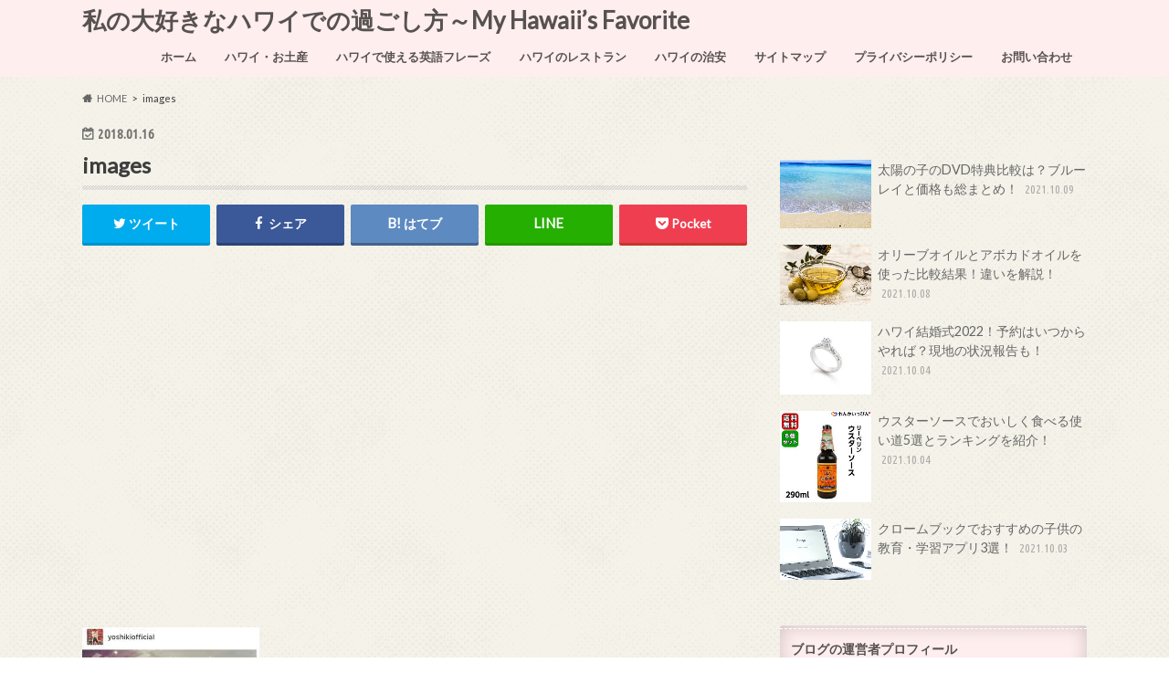

--- FILE ---
content_type: text/html; charset=UTF-8
request_url: https://healthyhawaiifood.com/yoshiki-la-charity/images-16/
body_size: 15596
content:
<!doctype html>
<html dir="ltr" lang="ja" prefix="og: https://ogp.me/ns#">

<head>
<meta charset="utf-8">
<meta http-equiv="X-UA-Compatible" content="IE=edge">

<meta name="HandheldFriendly" content="True">
<meta name="MobileOptimized" content="320">
<meta name="viewport" content="width=device-width, initial-scale=1.0, minimum-scale=1.0, maximum-scale=1.0, user-scalable=no">


<link rel="pingback" href="https://healthyhawaiifood.com/wp/xmlrpc.php">

<!--[if IE]>
<![endif]-->

<script>
  (function(i,s,o,g,r,a,m){i['GoogleAnalyticsObject']=r;i[r]=i[r]||function(){
  (i[r].q=i[r].q||[]).push(arguments)},i[r].l=1*new Date();a=s.createElement(o),
  m=s.getElementsByTagName(o)[0];a.async=1;a.src=g;m.parentNode.insertBefore(a,m)
  })(window,document,'script','//www.google-analytics.com/analytics.js','ga');

  ga('create', 'UA-66398402-3', 'auto');
  ga('send', 'pageview');

</script>



		<!-- All in One SEO 4.5.5 - aioseo.com -->
		<title>images | 私の大好きなハワイでの過ごし方～My Hawaii’s Favorite </title>
		<meta name="robots" content="max-image-preview:large" />
		<meta name="google-site-verification" content="A37h3oJ8Ef_VvWZg72yx9ILrwWy7GwfVl8Toa0chVYg" />
		<link rel="canonical" href="https://healthyhawaiifood.com/yoshiki-la-charity/images-16/" />
		<meta name="generator" content="All in One SEO (AIOSEO) 4.5.5" />
		<meta property="og:locale" content="ja_JP" />
		<meta property="og:site_name" content="私の大好きなハワイでの過ごし方～My Hawaii’s  Favorite　 |" />
		<meta property="og:type" content="article" />
		<meta property="og:title" content="images | 私の大好きなハワイでの過ごし方～My Hawaii’s Favorite " />
		<meta property="og:url" content="https://healthyhawaiifood.com/yoshiki-la-charity/images-16/" />
		<meta property="article:published_time" content="2018-01-16T08:16:23+00:00" />
		<meta property="article:modified_time" content="2018-01-16T08:16:23+00:00" />
		<meta name="twitter:card" content="summary" />
		<meta name="twitter:title" content="images | 私の大好きなハワイでの過ごし方～My Hawaii’s Favorite " />
		<meta name="google" content="nositelinkssearchbox" />
		<script type="application/ld+json" class="aioseo-schema">
			{"@context":"https:\/\/schema.org","@graph":[{"@type":"BreadcrumbList","@id":"https:\/\/healthyhawaiifood.com\/yoshiki-la-charity\/images-16\/#breadcrumblist","itemListElement":[{"@type":"ListItem","@id":"https:\/\/healthyhawaiifood.com\/#listItem","position":1,"name":"\u5bb6","item":"https:\/\/healthyhawaiifood.com\/","nextItem":"https:\/\/healthyhawaiifood.com\/yoshiki-la-charity\/images-16\/#listItem"},{"@type":"ListItem","@id":"https:\/\/healthyhawaiifood.com\/yoshiki-la-charity\/images-16\/#listItem","position":2,"name":"images","previousItem":"https:\/\/healthyhawaiifood.com\/#listItem"}]},{"@type":"ItemPage","@id":"https:\/\/healthyhawaiifood.com\/yoshiki-la-charity\/images-16\/#itempage","url":"https:\/\/healthyhawaiifood.com\/yoshiki-la-charity\/images-16\/","name":"images | \u79c1\u306e\u5927\u597d\u304d\u306a\u30cf\u30ef\u30a4\u3067\u306e\u904e\u3054\u3057\u65b9\uff5eMy Hawaii\u2019s Favorite","inLanguage":"ja","isPartOf":{"@id":"https:\/\/healthyhawaiifood.com\/#website"},"breadcrumb":{"@id":"https:\/\/healthyhawaiifood.com\/yoshiki-la-charity\/images-16\/#breadcrumblist"},"author":{"@id":"https:\/\/healthyhawaiifood.com\/author\/mikipia\/#author"},"creator":{"@id":"https:\/\/healthyhawaiifood.com\/author\/mikipia\/#author"},"datePublished":"2018-01-16T17:16:23+00:00","dateModified":"2018-01-16T17:16:23+00:00"},{"@type":"Organization","@id":"https:\/\/healthyhawaiifood.com\/#organization","name":"\u79c1\u306e\u5927\u597d\u304d\u306a\u30cf\u30ef\u30a4\u3067\u306e\u904e\u3054\u3057\u65b9\uff5eMy Hawaii\u2019s  Favorite\u3000","url":"https:\/\/healthyhawaiifood.com\/"},{"@type":"Person","@id":"https:\/\/healthyhawaiifood.com\/author\/mikipia\/#author","url":"https:\/\/healthyhawaiifood.com\/author\/mikipia\/","name":"mmm51","image":{"@type":"ImageObject","@id":"https:\/\/healthyhawaiifood.com\/yoshiki-la-charity\/images-16\/#authorImage","url":"https:\/\/secure.gravatar.com\/avatar\/58bfc729cdbe01032ae74073f689a0ff?s=96&d=mm&r=g","width":96,"height":96,"caption":"mmm51"}},{"@type":"WebSite","@id":"https:\/\/healthyhawaiifood.com\/#website","url":"https:\/\/healthyhawaiifood.com\/","name":"\u79c1\u306e\u5927\u597d\u304d\u306a\u30cf\u30ef\u30a4\u3067\u306e\u904e\u3054\u3057\u65b9\uff5eMy Hawaii\u2019s  Favorite\u3000","inLanguage":"ja","publisher":{"@id":"https:\/\/healthyhawaiifood.com\/#organization"}}]}
		</script>
		<!-- All in One SEO -->

<link rel='dns-prefetch' href='//s0.wp.com' />
<link rel='dns-prefetch' href='//secure.gravatar.com' />
<link rel='dns-prefetch' href='//ajax.googleapis.com' />
<link rel='dns-prefetch' href='//fonts.googleapis.com' />
<link rel='dns-prefetch' href='//maxcdn.bootstrapcdn.com' />
<link rel='dns-prefetch' href='//s.w.org' />
<link rel="alternate" type="application/rss+xml" title="私の大好きなハワイでの過ごし方～My Hawaii’s  Favorite　 &raquo; フィード" href="https://healthyhawaiifood.com/feed/" />
<link rel="alternate" type="application/rss+xml" title="私の大好きなハワイでの過ごし方～My Hawaii’s  Favorite　 &raquo; コメントフィード" href="https://healthyhawaiifood.com/comments/feed/" />
<link rel="alternate" type="application/rss+xml" title="私の大好きなハワイでの過ごし方～My Hawaii’s  Favorite　 &raquo; images のコメントのフィード" href="https://healthyhawaiifood.com/yoshiki-la-charity/images-16/feed/" />
		<script type="text/javascript">
			window._wpemojiSettings = {"baseUrl":"https:\/\/s.w.org\/images\/core\/emoji\/11\/72x72\/","ext":".png","svgUrl":"https:\/\/s.w.org\/images\/core\/emoji\/11\/svg\/","svgExt":".svg","source":{"concatemoji":"https:\/\/healthyhawaiifood.com\/wp\/wp-includes\/js\/wp-emoji-release.min.js"}};
			!function(e,a,t){var n,r,o,i=a.createElement("canvas"),p=i.getContext&&i.getContext("2d");function s(e,t){var a=String.fromCharCode;p.clearRect(0,0,i.width,i.height),p.fillText(a.apply(this,e),0,0);e=i.toDataURL();return p.clearRect(0,0,i.width,i.height),p.fillText(a.apply(this,t),0,0),e===i.toDataURL()}function c(e){var t=a.createElement("script");t.src=e,t.defer=t.type="text/javascript",a.getElementsByTagName("head")[0].appendChild(t)}for(o=Array("flag","emoji"),t.supports={everything:!0,everythingExceptFlag:!0},r=0;r<o.length;r++)t.supports[o[r]]=function(e){if(!p||!p.fillText)return!1;switch(p.textBaseline="top",p.font="600 32px Arial",e){case"flag":return s([55356,56826,55356,56819],[55356,56826,8203,55356,56819])?!1:!s([55356,57332,56128,56423,56128,56418,56128,56421,56128,56430,56128,56423,56128,56447],[55356,57332,8203,56128,56423,8203,56128,56418,8203,56128,56421,8203,56128,56430,8203,56128,56423,8203,56128,56447]);case"emoji":return!s([55358,56760,9792,65039],[55358,56760,8203,9792,65039])}return!1}(o[r]),t.supports.everything=t.supports.everything&&t.supports[o[r]],"flag"!==o[r]&&(t.supports.everythingExceptFlag=t.supports.everythingExceptFlag&&t.supports[o[r]]);t.supports.everythingExceptFlag=t.supports.everythingExceptFlag&&!t.supports.flag,t.DOMReady=!1,t.readyCallback=function(){t.DOMReady=!0},t.supports.everything||(n=function(){t.readyCallback()},a.addEventListener?(a.addEventListener("DOMContentLoaded",n,!1),e.addEventListener("load",n,!1)):(e.attachEvent("onload",n),a.attachEvent("onreadystatechange",function(){"complete"===a.readyState&&t.readyCallback()})),(n=t.source||{}).concatemoji?c(n.concatemoji):n.wpemoji&&n.twemoji&&(c(n.twemoji),c(n.wpemoji)))}(window,document,window._wpemojiSettings);
		</script>
		<style type="text/css">
img.wp-smiley,
img.emoji {
	display: inline !important;
	border: none !important;
	box-shadow: none !important;
	height: 1em !important;
	width: 1em !important;
	margin: 0 .07em !important;
	vertical-align: -0.1em !important;
	background: none !important;
	padding: 0 !important;
}
</style>
<link rel='stylesheet' id='validate-engine-css-css'  href='https://healthyhawaiifood.com/wp/wp-content/plugins/wysija-newsletters/css/validationEngine.jquery.css' type='text/css' media='all' />
<link rel='stylesheet' id='toc-screen-css'  href='https://healthyhawaiifood.com/wp/wp-content/plugins/table-of-contents-plus/screen.min.css' type='text/css' media='all' />
<link rel='stylesheet' id='dashicons-css'  href='https://healthyhawaiifood.com/wp/wp-includes/css/dashicons.min.css' type='text/css' media='all' />
<link rel='stylesheet' id='thickbox-css'  href='https://healthyhawaiifood.com/wp/wp-includes/js/thickbox/thickbox.css' type='text/css' media='all' />
<link rel='stylesheet' id='wordpress-popular-posts-css-css'  href='https://healthyhawaiifood.com/wp/wp-content/plugins/wordpress-popular-posts/assets/css/wpp.css' type='text/css' media='all' />
<link rel='stylesheet' id='style-css'  href='https://healthyhawaiifood.com/wp/wp-content/themes/hummingbird/style.css' type='text/css' media='all' />
<link rel='stylesheet' id='child-style-css'  href='https://healthyhawaiifood.com/wp/wp-content/themes/hummingbird_custom/style.css' type='text/css' media='all' />
<link rel='stylesheet' id='animate-css'  href='https://healthyhawaiifood.com/wp/wp-content/themes/hummingbird/library/css/animate.min.css' type='text/css' media='all' />
<link rel='stylesheet' id='shortcode-css'  href='https://healthyhawaiifood.com/wp/wp-content/themes/hummingbird/library/css/shortcode.css' type='text/css' media='all' />
<link rel='stylesheet' id='gf_Ubuntu-css'  href='//fonts.googleapis.com/css?family=Ubuntu+Condensed' type='text/css' media='all' />
<link rel='stylesheet' id='gf_Lato-css'  href='//fonts.googleapis.com/css?family=Lato' type='text/css' media='all' />
<link rel='stylesheet' id='fontawesome-css'  href='//maxcdn.bootstrapcdn.com/font-awesome/4.6.0/css/font-awesome.min.css' type='text/css' media='all' />
<link rel='stylesheet' id='jetpack_css-css'  href='https://healthyhawaiifood.com/wp/wp-content/plugins/jetpack/css/jetpack.css' type='text/css' media='all' />
<script type='text/javascript' src='//ajax.googleapis.com/ajax/libs/jquery/1.12.4/jquery.min.js'></script>
<script type='application/json' id="wpp-json">
{"sampling_active":0,"sampling_rate":100,"ajax_url":"https:\/\/healthyhawaiifood.com\/wp-json\/wordpress-popular-posts\/v1\/popular-posts","api_url":"https:\/\/healthyhawaiifood.com\/wp-json\/wordpress-popular-posts","ID":6433,"token":"b452e77d5c","lang":0,"debug":0}
</script>
<script type='text/javascript' src='https://healthyhawaiifood.com/wp/wp-content/plugins/wordpress-popular-posts/assets/js/wpp.min.js'></script>
<link rel='https://api.w.org/' href='https://healthyhawaiifood.com/wp-json/' />
<link rel='shortlink' href='https://wp.me/a88bY3-1FL' />
<link rel="alternate" type="application/json+oembed" href="https://healthyhawaiifood.com/wp-json/oembed/1.0/embed?url=https%3A%2F%2Fhealthyhawaiifood.com%2Fyoshiki-la-charity%2Fimages-16%2F" />
<link rel="alternate" type="text/xml+oembed" href="https://healthyhawaiifood.com/wp-json/oembed/1.0/embed?url=https%3A%2F%2Fhealthyhawaiifood.com%2Fyoshiki-la-charity%2Fimages-16%2F&#038;format=xml" />
            <style id="wpp-loading-animation-styles">@-webkit-keyframes bgslide{from{background-position-x:0}to{background-position-x:-200%}}@keyframes bgslide{from{background-position-x:0}to{background-position-x:-200%}}.wpp-widget-placeholder,.wpp-widget-block-placeholder{margin:0 auto;width:60px;height:3px;background:#dd3737;background:linear-gradient(90deg,#dd3737 0%,#571313 10%,#dd3737 100%);background-size:200% auto;border-radius:3px;-webkit-animation:bgslide 1s infinite linear;animation:bgslide 1s infinite linear}</style>
            
<link rel='dns-prefetch' href='//v0.wordpress.com'/>
<style type="text/css">
body{color: #3E3E3E;}
a{color: #fea04c;}
a:hover{color: #eea767;}
#main article footer .post-categories li a,#main article footer .tags a{  background: #fea04c;  border:1px solid #fea04c;}
#main article footer .tags a{color:#fea04c; background: none;}
#main article footer .post-categories li a:hover,#main article footer .tags a:hover{ background:#eea767;  border-color:#eea767;}
input[type="text"],input[type="password"],input[type="datetime"],input[type="datetime-local"],input[type="date"],input[type="month"],input[type="time"],input[type="week"],input[type="number"],input[type="email"],input[type="url"],input[type="search"],input[type="tel"],input[type="color"],select,textarea,.field { background-color: #FFFFFF;}
/*ヘッダー*/
.header{background: #ffeeee; color: #575251;}
#logo a,.nav li a,.nav_btn{color: #575251;}
#logo a:hover,.nav li a:hover{color:#807775;}
@media only screen and (min-width: 768px) {
.nav ul {background: #575251;}
.nav li ul.sub-menu li a{color: #ffffff;}
}
/*メインエリア*/
.widgettitle {background: #ffeeee; color:  #575251;}
.widget li a:after{color: #ffeeee!important;}
/* 投稿ページ */
.entry-content h2{background: #ff7979;}
.entry-content h3{border-color: #ff7979;}
.entry-content ul li:before{ background: #ff7979;}
.entry-content ol li:before{ background: #ff7979;}
/* カテゴリーラベル */
.post-list-card .post-list .eyecatch .cat-name,.top-post-list .post-list .eyecatch .cat-name,.byline .cat-name,.single .authorbox .author-newpost li .cat-name,.related-box li .cat-name,#top_carousel .cat-name{background: #fea04c; color:  #ffffff;}
/* CTA */
.cta-inner{ background: #575251;}
/* ボタンの色 */
.btn-wrap a{background: #fea04c;border: 1px solid #fea04c;}
.btn-wrap a:hover{background: #eea767;}
.btn-wrap.simple a{border:1px solid #fea04c;color:#fea04c;}
.btn-wrap.simple a:hover{background:#fea04c;}
.readmore a{border:1px solid #fea04c;color:#fea04c;}
.readmore a:hover{background:#fea04c;color:#fff;}
/* サイドバー */
.widget a{text-decoration:none; color:#666666;}
.widget a:hover{color:#999999;}
/*フッター*/
#footer-top{background-color: #575251; color: #CACACA;}
.footer a,#footer-top a{color: #ffffff;}
#footer-top .widgettitle{color: #CACACA;}
.footer {background-color: #575251;color: #CACACA;}
.footer-links li:before{ color: #ffeeee;}
/* ページネーション */
.pagination a, .pagination span,.page-links a{border-color: #fea04c; color: #fea04c;}
.pagination .current,.pagination .current:hover,.page-links ul > li > span{background-color: #fea04c; border-color: #fea04c;}
.pagination a:hover, .pagination a:focus,.page-links a:hover, .page-links a:focus{background-color: #fea04c; color: #fff;}
/* OTHER */
ul.wpp-list li a:before{background: #ffeeee;color: #575251;}
.blue-btn, .comment-reply-link, #submit { background-color: #fea04c; }
.blue-btn:hover, .comment-reply-link:hover, #submit:hover, .blue-btn:focus, .comment-reply-link:focus, #submit:focus {background-color: #eea767; }
</style>
<style type="text/css">.broken_link, a.broken_link {
	text-decoration: line-through;
}</style><style type="text/css" id="custom-background-css">
body.custom-background { background-color: #ffffff; background-image: url("https://healthyhawaiifood.com/wp/wp-content/themes/hummingbird/library/images/body_bg01.png"); background-position: left top; background-size: auto; background-repeat: repeat; background-attachment: scroll; }
</style>
<link rel="icon" href="https://healthyhawaiifood.com/wp/wp-content/uploads/2019/06/cropped-icons8-ヤシの木-48-32x32.png" sizes="32x32" />
<link rel="icon" href="https://healthyhawaiifood.com/wp/wp-content/uploads/2019/06/cropped-icons8-ヤシの木-48-192x192.png" sizes="192x192" />
<link rel="apple-touch-icon-precomposed" href="https://healthyhawaiifood.com/wp/wp-content/uploads/2019/06/cropped-icons8-ヤシの木-48-180x180.png" />
<meta name="msapplication-TileImage" content="https://healthyhawaiifood.com/wp/wp-content/uploads/2019/06/cropped-icons8-ヤシの木-48-270x270.png" />
			<style type="text/css" id="wp-custom-css">
				.entry-content h3 {
    font-size: 140%;
    position: relative;
    padding: 0.2em 0.5em;
    background-color: #ffdbed;
    box-shadow: 0px 0px 0px 5px #ffdbed;
    border-top: 1px dashed #fff;
    border-bottom: 1px dashed #fff;
}

/*
	Jetpack から移行された CSS
*/

/*
カスタム CSS 機能へようこそ。

使い方についてはこちらをご覧ください
(英語ドキュメンテーション)。http://wp.me/PEmnE-Bt
*/
.pink_line {
	background: linear-gradient(transparent 60%,#ffdfef 0%);
}

.marker-fine{
background: linear-gradient(transparent 60%, #ffccdd 60%);
} /* 細マーカー */			</style>
		</head>

<body class="attachment attachment-template-default single single-attachment postid-6433 attachmentid-6433 attachment-jpeg custom-background">

<div id="container" class=" date_on">

<header class="header" role="banner">
<div id="inner-header" class="wrap cf">
<p class="site_description"></p><div id="logo" class="gf">
				<p class="h1 text"><a href="https://healthyhawaiifood.com" rel="nofollow">私の大好きなハワイでの過ごし方～My Hawaii’s  Favorite　</a></p>
	</div>

<nav id="g_nav" role="navigation">

<ul id="menu-%e3%83%98%e3%83%83%e3%83%80%e3%83%bc" class="nav top-nav cf"><li id="menu-item-2045" class="menu-item menu-item-type-custom menu-item-object-custom menu-item-home menu-item-2045"><a href="http://healthyhawaiifood.com/">ホーム<span class="gf"></span></a></li>
<li id="menu-item-2038" class="menu-item menu-item-type-taxonomy menu-item-object-category menu-item-2038"><a href="https://healthyhawaiifood.com/category/%e3%83%8f%e3%83%af%e3%82%a4%e3%83%bb%e3%81%8a%e5%9c%9f%e7%94%a3/">ハワイ・お土産<span class="gf"></span></a></li>
<li id="menu-item-2039" class="menu-item menu-item-type-taxonomy menu-item-object-category menu-item-2039"><a href="https://healthyhawaiifood.com/category/%e3%83%8f%e3%83%af%e3%82%a4%e3%81%a7%e4%bd%bf%e3%81%88%e3%82%8b%e8%8b%b1%e8%aa%9e%e3%83%95%e3%83%ac%e3%83%bc%e3%82%ba/">ハワイで使える英語フレーズ<span class="gf"></span></a></li>
<li id="menu-item-2042" class="menu-item menu-item-type-taxonomy menu-item-object-category menu-item-2042"><a href="https://healthyhawaiifood.com/category/%e3%83%8f%e3%83%af%e3%82%a4%e3%81%ae%e3%83%ac%e3%82%b9%e3%83%88%e3%83%a9%e3%83%b3%e3%81%a7%e7%9f%a5%e3%81%a3%e3%81%a6%e3%81%8a%e3%81%8d%e3%81%9f%e3%81%84%e3%81%93%e3%81%a8/">ハワイのレストラン<span class="gf"></span></a></li>
<li id="menu-item-2041" class="menu-item menu-item-type-taxonomy menu-item-object-category menu-item-2041"><a href="https://healthyhawaiifood.com/category/%e3%83%8f%e3%83%af%e3%82%a4%e3%81%ae%e6%b2%bb%e5%ae%89/">ハワイの治安<span class="gf"></span></a></li>
<li id="menu-item-2044" class="menu-item menu-item-type-post_type menu-item-object-page menu-item-2044"><a href="https://healthyhawaiifood.com/sitemap/">サイトマップ<span class="gf"></span></a></li>
<li id="menu-item-7833" class="menu-item menu-item-type-post_type menu-item-object-page menu-item-7833"><a href="https://healthyhawaiifood.com/privacy-policy/">プライバシーポリシー<span class="gf"></span></a></li>
<li id="menu-item-7830" class="menu-item menu-item-type-custom menu-item-object-custom menu-item-7830"><a href="http://healthyhawaiifood.com/contact/">お問い合わせ<span class="gf"></span></a></li>
</ul></nav>
<button id="drawerBtn" class="nav_btn"></button>
<script type="text/javascript">
jQuery(function( $ ){
var menu = $('#g_nav'),
    menuBtn = $('#drawerBtn'),
    body = $(document.body),     
    menuWidth = menu.outerWidth();                
     
    menuBtn.on('click', function(){
    body.toggleClass('open');
        if(body.hasClass('open')){
            body.animate({'left' : menuWidth }, 300);            
            menu.animate({'left' : 0 }, 300);                    
        } else {
            menu.animate({'left' : -menuWidth }, 300);
            body.animate({'left' : 0 }, 300);            
        }             
    });
});    
</script>

</div>
</header>
<div id="breadcrumb" class="breadcrumb inner wrap cf"><ul itemscope itemtype="http://schema.org/BreadcrumbList"><li itemprop="itemListElement" itemscope itemtype="http://schema.org/ListItem" class="bc_homelink"><a itemprop="item" href="https://healthyhawaiifood.com/"><span itemprop="name">HOME</span></a><meta itemprop="position" content="1" /></li><li itemprop="itemListElement" itemscope itemtype="http://schema.org/ListItem" class="bc_posttitle"><span itemprop="name">images</span><meta itemprop="position" content="3" /></li></ul></div>
<div id="content">
<div id="inner-content" class="wrap cf">

<main id="main" class="m-all t-all d-5of7 cf" role="main">
<article id="post-6433" class="cf post-6433 attachment type-attachment status-inherit hentry" role="article">
<header class="article-header entry-header animated fadeInDown">
<p class="byline entry-meta vcard cf">
<time class="date gf entry-date updated"  datetime="2018-01-16">2018.01.16</time>

<span class="writer" style="display: none;"><span class="name author"><span class="fn">mmm51</span></span></span>
</p>
<h1 class="entry-title single-title" itemprop="headline" rel="bookmark">images</h1>
<div class="share short">
<div class="sns">
<ul class="cf">

<li class="twitter"> 
<a target="blank" href="//twitter.com/intent/tweet?url=https%3A%2F%2Fhealthyhawaiifood.com%2Fyoshiki-la-charity%2Fimages-16%2F&text=images&tw_p=tweetbutton" onclick="window.open(this.href, 'tweetwindow', 'width=550, height=450,personalbar=0,toolbar=0,scrollbars=1,resizable=1'); return false;"><i class="fa fa-twitter"></i><span class="text">ツイート</span><span class="count"></span></a>
</li>

<li class="facebook">
<a href="//www.facebook.com/sharer.php?src=bm&u=https%3A%2F%2Fhealthyhawaiifood.com%2Fyoshiki-la-charity%2Fimages-16%2F&t=images" onclick="javascript:window.open(this.href, '', 'menubar=no,toolbar=no,resizable=yes,scrollbars=yes,height=300,width=600');return false;"><i class="fa fa-facebook"></i>
<span class="text">シェア</span><span class="count"></span></a>
</li>


<li class="hatebu">       
<a href="//b.hatena.ne.jp/add?mode=confirm&url=https://healthyhawaiifood.com/yoshiki-la-charity/images-16/&title=images" onclick="window.open(this.href, 'HBwindow', 'width=600, height=400, menubar=no, toolbar=no, scrollbars=yes'); return false;" target="_blank"><span class="text">はてブ</span><span class="count"></span></a>
</li>

<li class="line">
<a href="//line.me/R/msg/text/?images%0Ahttps%3A%2F%2Fhealthyhawaiifood.com%2Fyoshiki-la-charity%2Fimages-16%2F" target="_blank"><span class="text">送る</span></a>
</li>


<li class="pocket">
<a href="//getpocket.com/edit?url=https://healthyhawaiifood.com/yoshiki-la-charity/images-16/&title=images" onclick="window.open(this.href, 'FBwindow', 'width=550, height=350, menubar=no, toolbar=no, scrollbars=yes'); return false;"><i class="fa fa-get-pocket"></i><span class="text">Pocket</span><span class="count"></span></a></li>
</ul>
</div> 
</div></header>

<section class="entry-content cf">


<div class="titleunder">
<div id="text-12" class="widget widget_text">			<div class="textwidget"><p><script async src="//pagead2.googlesyndication.com/pagead/js/adsbygoogle.js"></script><br />
<!-- タイトルしたリンク広告 --><br />
<ins class="adsbygoogle" style="display: block;" data-ad-client="ca-pub-4291850510103418" data-ad-slot="1003655717" data-ad-format="link" data-full-width-responsive="true"></ins><br />
<script>
(adsbygoogle = window.adsbygoogle || []).push({});
</script></p>
</div>
		</div></div>

<p class="attachment"><a href='https://healthyhawaiifood.com/wp/wp-content/uploads/2018/01/images-1.jpg'><img width="194" height="260" src="https://healthyhawaiifood.com/wp/wp-content/uploads/2018/01/images-1.jpg" class="attachment-medium size-medium" alt="" /></a></p>
<p><?xml encoding="utf-8" ?></p>

<div class="add">
<div id="text-7" class="widget widget_text">			<div class="textwidget"><p><script async src="//pagead2.googlesyndication.com/pagead/js/adsbygoogle.js"></script>スポンサードリンク<br />
<ins class="adsbygoogle" style="display: block;" data-ad-client="ca-pub-4291850510103418" data-ad-slot="2137608130" data-ad-format="auto" data-full-width-responsive="true"></ins> <script>
(adsbygoogle = window.adsbygoogle || []).push({});
</script><br />
<script async src="//pagead2.googlesyndication.com/pagead/js/adsbygoogle.js"></script><br />
<ins class="adsbygoogle"
     style="display:block"
     data-ad-format="autorelaxed"
     data-ad-client="ca-pub-4291850510103418"
     data-ad-slot="9035892668"></ins><br />
<script>
     (adsbygoogle = window.adsbygoogle || []).push({});
</script></p>
</div>
		</div></div>

</section>


<footer class="article-footer">


<div class="sharewrap wow animated bounceIn" data-wow-delay="0.5s">

<div class="share">
<div class="sns">
<ul class="cf">

<li class="twitter"> 
<a target="blank" href="//twitter.com/intent/tweet?url=https%3A%2F%2Fhealthyhawaiifood.com%2Fyoshiki-la-charity%2Fimages-16%2F&text=images&tw_p=tweetbutton" onclick="window.open(this.href, 'tweetwindow', 'width=550, height=450,personalbar=0,toolbar=0,scrollbars=1,resizable=1'); return false;"><i class="fa fa-twitter"></i><span class="text">ツイート</span><span class="count"></span></a>
</li>

<li class="facebook">
<a href="//www.facebook.com/sharer.php?src=bm&u=https%3A%2F%2Fhealthyhawaiifood.com%2Fyoshiki-la-charity%2Fimages-16%2F&t=images" onclick="javascript:window.open(this.href, '', 'menubar=no,toolbar=no,resizable=yes,scrollbars=yes,height=300,width=600');return false;"><i class="fa fa-facebook"></i>
<span class="text">シェア</span><span class="count"></span></a>
</li>

<li class="hatebu">       
<a href="//b.hatena.ne.jp/add?mode=confirm&url=https://healthyhawaiifood.com/yoshiki-la-charity/images-16/&title=images" onclick="window.open(this.href, 'HBwindow', 'width=600, height=400, menubar=no, toolbar=no, scrollbars=yes'); return false;" target="_blank"><span class="text">はてブ</span><span class="count"></span></a>
</li>

<li class="line">
<a href="//line.me/R/msg/text/?images%0Ahttps%3A%2F%2Fhealthyhawaiifood.com%2Fyoshiki-la-charity%2Fimages-16%2F" target="_blank"><span class="text">送る</span></a>
</li>

<li class="pocket">
<a href="http://getpocket.com/edit?url=https://healthyhawaiifood.com/yoshiki-la-charity/images-16/&title=images" onclick="window.open(this.href, 'FBwindow', 'width=550, height=350, menubar=no, toolbar=no, scrollbars=yes'); return false;"><i class="fa fa-get-pocket"></i><span class="text">Pocket</span><span class="count"></span></a></li>

<li class="feedly">
<a href="https://feedly.com/i/subscription/feed/https://healthyhawaiifood.com/feed/"  target="blank"><i class="fa fa-rss"></i><span class="text">feedly</span><span class="count"></span></a></li>    
</ul>
</div>
</div></div>

<div class="cta-wrap  wow animated bounceIn" data-wow-delay="0.7s">
<div id="text-11" class="ctawidget widget_text">			<div class="textwidget"></div>
		</div></div>


	<div id="respond" class="comment-respond">
		<h3 id="reply-title" class="comment-reply-title">コメントを残す <small><a rel="nofollow" id="cancel-comment-reply-link" href="/yoshiki-la-charity/images-16/#respond" style="display:none;">コメントをキャンセル</a></small></h3>			<form action="https://healthyhawaiifood.com/wp/wp-comments-post.php" method="post" id="commentform" class="comment-form" novalidate>
				<p class="comment-notes"><span id="email-notes">メールアドレスが公開されることはありません。</span> <span class="required">*</span> が付いている欄は必須項目です</p><p class="comment-form-comment"><label for="comment">コメント</label> <textarea id="comment" name="comment" cols="45" rows="8" maxlength="65525" required="required"></textarea></p><p class="comment-form-author"><label for="author">名前 <span class="required">*</span></label> <input id="author" name="author" type="text" value="" size="30" maxlength="245" required='required' /></p>
<p class="comment-form-email"><label for="email">メール <span class="required">*</span></label> <input id="email" name="email" type="email" value="" size="30" maxlength="100" aria-describedby="email-notes" required='required' /></p>
<p class="comment-form-url"><label for="url">サイト</label> <input id="url" name="url" type="url" value="" size="30" maxlength="200" /></p>
<p class="form-submit"><p class="comment-subscription-form"><input type="checkbox" name="subscribe_blog" id="subscribe_blog" value="subscribe" style="width: auto; -moz-appearance: checkbox; -webkit-appearance: checkbox;" /> <label class="subscribe-label" id="subscribe-blog-label" for="subscribe_blog">新しい投稿をメールで受け取る</label></p><input name="submit" type="submit" id="submit" class="submit" value="コメントを送信" /> <input type='hidden' name='comment_post_ID' value='6433' id='comment_post_ID' />
<input type='hidden' name='comment_parent' id='comment_parent' value='0' />
</p><p style="display: none;"><input type="hidden" id="akismet_comment_nonce" name="akismet_comment_nonce" value="aa0ea14a3a" /></p><input type="hidden" id="ak_js" name="ak_js" value="46"/><textarea name="ak_hp_textarea" cols="45" rows="8" maxlength="100" style="display: none !important;"></textarea>			</form>
			</div><!-- #respond -->
	<p class="akismet_comment_form_privacy_notice">このサイトはスパムを低減するために Akismet を使っています。<a href="https://akismet.com/privacy/" target="_blank" rel="nofollow noopener">コメントデータの処理方法の詳細はこちらをご覧ください</a>。</p>
</footer>
</article>

<div class="np-post">
<div class="navigation">
<div class="prev np-post-list">
<div class="home_link">
<a href="https://healthyhawaiifood.com"><figure class="eyecatch"><i class="fa fa-home"></i></figure><span class="ttl">トップページへ</span></a>
</div>
</div>

<div class="next np-post-list">
<div class="home_link">
<a href="https://healthyhawaiifood.com"><span class="ttl">トップページへ</span><figure class="eyecatch"><i class="fa fa-home"></i></figure></a>
</div>
</div>
</div>
</div>

  <div class="related-box original-related wow animated bounceIn cf">
    <div class="inbox">
	    <h2 class="related-h h_ttl"><span class="gf">RECOMMEND</span>こちらの記事も人気です。</h2>
		    <div class="related-post">
				<ul class="related-list cf">

  	        <li rel="bookmark" title="小山翔吾歌上手くてイケメンプロフィールと出身校家族構成は?">
		        <a href="https://healthyhawaiifood.com/koyama-shogo/" rel=\"bookmark" title="小山翔吾歌上手くてイケメンプロフィールと出身校家族構成は?" class="title">
		        	<figure class="eyecatch">
	        	                <img width="346" height="230" src="https://healthyhawaiifood.com/wp/wp-content/uploads/2018/06/ダンス_1528459775.jpg" class="attachment-home-thum size-home-thum wp-post-image" alt="" srcset="https://healthyhawaiifood.com/wp/wp-content/uploads/2018/06/ダンス_1528459775.jpg 1280w, https://healthyhawaiifood.com/wp/wp-content/uploads/2018/06/ダンス_1528459775-300x199.jpg 300w, https://healthyhawaiifood.com/wp/wp-content/uploads/2018/06/ダンス_1528459775-768x511.jpg 768w, https://healthyhawaiifood.com/wp/wp-content/uploads/2018/06/ダンス_1528459775-1024x681.jpg 1024w, https://healthyhawaiifood.com/wp/wp-content/uploads/2018/06/ダンス_1528459775-600x399.jpg 600w" sizes="(max-width: 346px) 100vw, 346px" />	        		            </figure>
					<span class="cat-name">ヒト・人物</span>
					<time class="date gf">2017.12.9</time>
					<h3 class="ttl">
						小山翔吾歌上手くてイケメンプロフィールと出身校家族構成は?					</h3>
				</a>
	        </li>
  	        <li rel="bookmark" title="ハワイ移住いくらかかる？費用のまとめ">
		        <a href="https://healthyhawaiifood.com/hawaii-ijyuu-ikura/" rel=\"bookmark" title="ハワイ移住いくらかかる？費用のまとめ" class="title">
		        	<figure class="eyecatch">
	        	                <img src="https://healthyhawaiifood.com/wp/wp-content/themes/hummingbird/library/images/noimg.png" />
	        		            </figure>
					<span class="cat-name">ハワイ移住計画</span>
					<time class="date gf">2018.3.3</time>
					<h3 class="ttl">
						ハワイ移住いくらかかる？費用のまとめ					</h3>
				</a>
	        </li>
  	        <li rel="bookmark" title="ハワイのユニクロのサイズと購入時の注意点をまとめてみたよ">
		        <a href="https://healthyhawaiifood.com/hawaii-uniqlo-size/" rel=\"bookmark" title="ハワイのユニクロのサイズと購入時の注意点をまとめてみたよ" class="title">
		        	<figure class="eyecatch">
	        	                <img width="225" height="225" src="https://healthyhawaiifood.com/wp/wp-content/uploads/2018/10/download.jpg" class="attachment-home-thum size-home-thum wp-post-image" alt="" srcset="https://healthyhawaiifood.com/wp/wp-content/uploads/2018/10/download.jpg 225w, https://healthyhawaiifood.com/wp/wp-content/uploads/2018/10/download-150x150.jpg 150w" sizes="(max-width: 225px) 100vw, 225px" />	        		            </figure>
					<span class="cat-name">ハワイでお買い物</span>
					<time class="date gf">2018.10.25</time>
					<h3 class="ttl">
						ハワイのユニクロのサイズと購入時の注意点をまとめてみたよ					</h3>
				</a>
	        </li>
  	        <li rel="bookmark" title="神宮寺勇太がかっこいい！父母ときょうだいは？愛犬と愛用グッズも調査！">
		        <a href="https://healthyhawaiifood.com/jinguji-yuta-haircare/" rel=\"bookmark" title="神宮寺勇太がかっこいい！父母ときょうだいは？愛犬と愛用グッズも調査！" class="title">
		        	<figure class="eyecatch">
	        	                <img width="346" height="230" src="https://healthyhawaiifood.com/wp/wp-content/uploads/2018/06/ダンス_1528459775.jpg" class="attachment-home-thum size-home-thum wp-post-image" alt="" srcset="https://healthyhawaiifood.com/wp/wp-content/uploads/2018/06/ダンス_1528459775.jpg 1280w, https://healthyhawaiifood.com/wp/wp-content/uploads/2018/06/ダンス_1528459775-300x199.jpg 300w, https://healthyhawaiifood.com/wp/wp-content/uploads/2018/06/ダンス_1528459775-768x511.jpg 768w, https://healthyhawaiifood.com/wp/wp-content/uploads/2018/06/ダンス_1528459775-1024x681.jpg 1024w, https://healthyhawaiifood.com/wp/wp-content/uploads/2018/06/ダンス_1528459775-600x399.jpg 600w" sizes="(max-width: 346px) 100vw, 346px" />	        		            </figure>
					<span class="cat-name">King &amp; Prince(キンプリ)</span>
					<time class="date gf">2019.1.31</time>
					<h3 class="ttl">
						神宮寺勇太がかっこいい！父母ときょうだいは？愛犬と愛用グッズも調査！					</h3>
				</a>
	        </li>
  	        <li rel="bookmark" title="ハワイスヌーピーのTシャツはどこの？（アレクサンダー・川崎希）">
		        <a href="https://healthyhawaiifood.com/alex-hawaii-tshirts/" rel=\"bookmark" title="ハワイスヌーピーのTシャツはどこの？（アレクサンダー・川崎希）" class="title">
		        	<figure class="eyecatch">
	        	                <img src="https://healthyhawaiifood.com/wp/wp-content/themes/hummingbird/library/images/noimg.png" />
	        		            </figure>
					<span class="cat-name">子連れでハワイ</span>
					<time class="date gf">2018.4.23</time>
					<h3 class="ttl">
						ハワイスヌーピーのTシャツはどこの？（アレクサンダー・川崎希）					</h3>
				</a>
	        </li>
  	        <li rel="bookmark" title="キンキキッズ新曲の歌詞とPV『TopazLove・Destiny』発売日と視聴動画は？">
		        <a href="https://healthyhawaiifood.com/kinkikids-new-single-2018-pv/" rel=\"bookmark" title="キンキキッズ新曲の歌詞とPV『TopazLove・Destiny』発売日と視聴動画は？" class="title">
		        	<figure class="eyecatch">
	        	                <img src="https://healthyhawaiifood.com/wp/wp-content/themes/hummingbird/library/images/noimg.png" />
	        		            </figure>
					<span class="cat-name">キンキキッズ（堂本光一・堂本剛）</span>
					<time class="date gf">2017.12.24</time>
					<h3 class="ttl">
						キンキキッズ新曲の歌詞とPV『TopazLove・Destiny』発売日…					</h3>
				</a>
	        </li>
  	        <li rel="bookmark" title="STU48デビューでセンターは誰・滝野由美子かメンバーは？">
		        <a href="https://healthyhawaiifood.com/stu48-center-menber/" rel=\"bookmark" title="STU48デビューでセンターは誰・滝野由美子かメンバーは？" class="title">
		        	<figure class="eyecatch">
	        	                <img width="299" height="169" src="https://healthyhawaiifood.com/wp/wp-content/uploads/2018/01/download-2.jpg" class="attachment-home-thum size-home-thum wp-post-image" alt="" />	        		            </figure>
					<span class="cat-name">エンタメ</span>
					<time class="date gf">2018.1.8</time>
					<h3 class="ttl">
						STU48デビューでセンターは誰・滝野由美子かメンバーは？					</h3>
				</a>
	        </li>
  	        <li rel="bookmark" title="キンキキッズの新曲会いたい、会いたい、会えないのPVや発売日は？歌詞もチェック！">
		        <a href="https://healthyhawaiifood.com/kinkikids-aitai-aitai-aenai/" rel=\"bookmark" title="キンキキッズの新曲会いたい、会いたい、会えないのPVや発売日は？歌詞もチェック！" class="title">
		        	<figure class="eyecatch">
	        	                <img width="336" height="230" src="https://healthyhawaiifood.com/wp/wp-content/uploads/2018/06/ハワイ_1528545584.jpg" class="attachment-home-thum size-home-thum wp-post-image" alt="" srcset="https://healthyhawaiifood.com/wp/wp-content/uploads/2018/06/ハワイ_1528545584.jpg 1280w, https://healthyhawaiifood.com/wp/wp-content/uploads/2018/06/ハワイ_1528545584-300x205.jpg 300w, https://healthyhawaiifood.com/wp/wp-content/uploads/2018/06/ハワイ_1528545584-768x526.jpg 768w, https://healthyhawaiifood.com/wp/wp-content/uploads/2018/06/ハワイ_1528545584-1024x701.jpg 1024w, https://healthyhawaiifood.com/wp/wp-content/uploads/2018/06/ハワイ_1528545584-600x411.jpg 600w" sizes="(max-width: 336px) 100vw, 336px" />	        		            </figure>
					<span class="cat-name">キンキキッズ（堂本光一・堂本剛）</span>
					<time class="date gf">2018.6.28</time>
					<h3 class="ttl">
						キンキキッズの新曲会いたい、会いたい、会えないのPVや発売日は？歌詞もチ…					</h3>
				</a>
	        </li>
  
  			</ul>
	    </div>
    </div>
</div>
  
<div class="authorbox wow animated bounceIn" data-wow-delay="0.5s">
</div>
</main>
<div id="sidebar1" class="sidebar m-all t-all d-2of7 last-col cf" role="complementary">

<div class="add">
<div id="text-17" class="widget widget_text">			<div class="textwidget"></div>
		</div>        <div id="newentryimagewidget-5" class="widget widget_newentryimagewidget">            			<ul>
												<li>
			<a class="cf" href="https://healthyhawaiifood.com/taiyo-no-ko-dvd/" title="太陽の子のDVD特典比較は？ブルーレイと価格も総まとめ！">
						<figure class="eyecatch">
			<img width="307" height="230" src="https://healthyhawaiifood.com/wp/wp-content/uploads/2019/06/hawaii_1561125703.jpg" class="attachment-home-thum size-home-thum wp-post-image" alt="" srcset="https://healthyhawaiifood.com/wp/wp-content/uploads/2019/06/hawaii_1561125703.jpg 1280w, https://healthyhawaiifood.com/wp/wp-content/uploads/2019/06/hawaii_1561125703-300x225.jpg 300w, https://healthyhawaiifood.com/wp/wp-content/uploads/2019/06/hawaii_1561125703-768x576.jpg 768w, https://healthyhawaiifood.com/wp/wp-content/uploads/2019/06/hawaii_1561125703-1024x768.jpg 1024w, https://healthyhawaiifood.com/wp/wp-content/uploads/2019/06/hawaii_1561125703-600x450.jpg 600w" sizes="(max-width: 307px) 100vw, 307px" />			</figure>
						太陽の子のDVD特典比較は？ブルーレイと価格も総まとめ！			<span class="date gf">2021.10.09</span>
			</a>
			</li>
						<li>
			<a class="cf" href="https://healthyhawaiifood.com/oliveoil-avocadoil-compare/" title="オリーブオイルとアボカドオイルを使った比較結果！違いを解説！">
						<figure class="eyecatch">
			<img width="345" height="230" src="https://healthyhawaiifood.com/wp/wp-content/uploads/2021/10/オリーブオイル_1633637253.jpg" class="attachment-home-thum size-home-thum wp-post-image" alt="" srcset="https://healthyhawaiifood.com/wp/wp-content/uploads/2021/10/オリーブオイル_1633637253.jpg 1280w, https://healthyhawaiifood.com/wp/wp-content/uploads/2021/10/オリーブオイル_1633637253-300x200.jpg 300w, https://healthyhawaiifood.com/wp/wp-content/uploads/2021/10/オリーブオイル_1633637253-768x512.jpg 768w, https://healthyhawaiifood.com/wp/wp-content/uploads/2021/10/オリーブオイル_1633637253-1024x682.jpg 1024w, https://healthyhawaiifood.com/wp/wp-content/uploads/2021/10/オリーブオイル_1633637253-600x400.jpg 600w" sizes="(max-width: 345px) 100vw, 345px" />			</figure>
						オリーブオイルとアボカドオイルを使った比較結果！違いを解説！			<span class="date gf">2021.10.08</span>
			</a>
			</li>
						<li>
			<a class="cf" href="https://healthyhawaiifood.com/hawaii-wedding-2022/" title="ハワイ結婚式2022！予約はいつからやれば？現地の状況報告も！">
						<figure class="eyecatch">
			<img width="264" height="211" src="https://healthyhawaiifood.com/wp/wp-content/uploads/2017/10/engage_03-thumb-264xauto-531-Copy.jpg" class="attachment-home-thum size-home-thum wp-post-image" alt="" />			</figure>
						ハワイ結婚式2022！予約はいつからやれば？現地の状況報告も！			<span class="date gf">2021.10.04</span>
			</a>
			</li>
						<li>
			<a class="cf" href="https://healthyhawaiifood.com/worcestershiresaucetop5/" title="ウスターソースでおいしく食べる使い道5選とランキングを紹介！">
						<figure class="eyecatch">
			<img width="225" height="225" src="https://healthyhawaiifood.com/wp/wp-content/uploads/2021/10/images.jpeg" class="attachment-home-thum size-home-thum wp-post-image" alt="" srcset="https://healthyhawaiifood.com/wp/wp-content/uploads/2021/10/images.jpeg 225w, https://healthyhawaiifood.com/wp/wp-content/uploads/2021/10/images-150x150.jpeg 150w" sizes="(max-width: 225px) 100vw, 225px" />			</figure>
						ウスターソースでおいしく食べる使い道5選とランキングを紹介！			<span class="date gf">2021.10.04</span>
			</a>
			</li>
						<li>
			<a class="cf" href="https://healthyhawaiifood.com/chromebook-app/" title="クロームブックでおすすめの子供の教育・学習アプリ3選！">
						<figure class="eyecatch">
			<img width="345" height="230" src="https://healthyhawaiifood.com/wp/wp-content/uploads/2021/10/Chromebook_1633235972.jpg" class="attachment-home-thum size-home-thum wp-post-image" alt="" srcset="https://healthyhawaiifood.com/wp/wp-content/uploads/2021/10/Chromebook_1633235972.jpg 1280w, https://healthyhawaiifood.com/wp/wp-content/uploads/2021/10/Chromebook_1633235972-300x200.jpg 300w, https://healthyhawaiifood.com/wp/wp-content/uploads/2021/10/Chromebook_1633235972-768x512.jpg 768w, https://healthyhawaiifood.com/wp/wp-content/uploads/2021/10/Chromebook_1633235972-1024x683.jpg 1024w, https://healthyhawaiifood.com/wp/wp-content/uploads/2021/10/Chromebook_1633235972-600x400.jpg 600w" sizes="(max-width: 345px) 100vw, 345px" />			</figure>
						クロームブックでおすすめの子供の教育・学習アプリ3選！			<span class="date gf">2021.10.03</span>
			</a>
			</li>
									</ul>
        </div>        </div>



<div id="text-4" class="widget widget_text"><h4 class="widgettitle"><span>ブログの運営者プロフィール</span></h4>			<div class="textwidget"><p>当ブログ運営者は、ハワイ在住７年目の普通の主婦です。</p>
<p>ハワイに移住したい方、ハワイが大好きで中長期滞在をされたい方に向けて<br />
管理人が暮らしながら、感じていることや<br />
実際体験している本当のハワイをお伝えしています。</p>
</div>
		</div><div id="search-3" class="widget widget_search"><form role="search" method="get" id="searchform" class="searchform" action="https://healthyhawaiifood.com/">
<div>
<label for="s" class="screen-reader-text"></label>
<input type="search" id="s" name="s" value="" placeholder="サイト内検索" /><button type="submit" id="searchsubmit" ><i class="fa fa-search"></i></button>
</div>
</form></div>        <div id="newentryimagewidget-3" class="widget widget_newentryimagewidget">            			<ul>
												<li>
			<a class="cf" href="https://healthyhawaiifood.com/taiyo-no-ko-dvd/" title="太陽の子のDVD特典比較は？ブルーレイと価格も総まとめ！">
						<figure class="eyecatch">
			<img width="307" height="230" src="https://healthyhawaiifood.com/wp/wp-content/uploads/2019/06/hawaii_1561125703.jpg" class="attachment-home-thum size-home-thum wp-post-image" alt="" srcset="https://healthyhawaiifood.com/wp/wp-content/uploads/2019/06/hawaii_1561125703.jpg 1280w, https://healthyhawaiifood.com/wp/wp-content/uploads/2019/06/hawaii_1561125703-300x225.jpg 300w, https://healthyhawaiifood.com/wp/wp-content/uploads/2019/06/hawaii_1561125703-768x576.jpg 768w, https://healthyhawaiifood.com/wp/wp-content/uploads/2019/06/hawaii_1561125703-1024x768.jpg 1024w, https://healthyhawaiifood.com/wp/wp-content/uploads/2019/06/hawaii_1561125703-600x450.jpg 600w" sizes="(max-width: 307px) 100vw, 307px" />			</figure>
						太陽の子のDVD特典比較は？ブルーレイと価格も総まとめ！			<span class="date gf">2021.10.09</span>
			</a>
			</li>
						<li>
			<a class="cf" href="https://healthyhawaiifood.com/oliveoil-avocadoil-compare/" title="オリーブオイルとアボカドオイルを使った比較結果！違いを解説！">
						<figure class="eyecatch">
			<img width="345" height="230" src="https://healthyhawaiifood.com/wp/wp-content/uploads/2021/10/オリーブオイル_1633637253.jpg" class="attachment-home-thum size-home-thum wp-post-image" alt="" srcset="https://healthyhawaiifood.com/wp/wp-content/uploads/2021/10/オリーブオイル_1633637253.jpg 1280w, https://healthyhawaiifood.com/wp/wp-content/uploads/2021/10/オリーブオイル_1633637253-300x200.jpg 300w, https://healthyhawaiifood.com/wp/wp-content/uploads/2021/10/オリーブオイル_1633637253-768x512.jpg 768w, https://healthyhawaiifood.com/wp/wp-content/uploads/2021/10/オリーブオイル_1633637253-1024x682.jpg 1024w, https://healthyhawaiifood.com/wp/wp-content/uploads/2021/10/オリーブオイル_1633637253-600x400.jpg 600w" sizes="(max-width: 345px) 100vw, 345px" />			</figure>
						オリーブオイルとアボカドオイルを使った比較結果！違いを解説！			<span class="date gf">2021.10.08</span>
			</a>
			</li>
						<li>
			<a class="cf" href="https://healthyhawaiifood.com/hawaii-wedding-2022/" title="ハワイ結婚式2022！予約はいつからやれば？現地の状況報告も！">
						<figure class="eyecatch">
			<img width="264" height="211" src="https://healthyhawaiifood.com/wp/wp-content/uploads/2017/10/engage_03-thumb-264xauto-531-Copy.jpg" class="attachment-home-thum size-home-thum wp-post-image" alt="" />			</figure>
						ハワイ結婚式2022！予約はいつからやれば？現地の状況報告も！			<span class="date gf">2021.10.04</span>
			</a>
			</li>
						<li>
			<a class="cf" href="https://healthyhawaiifood.com/worcestershiresaucetop5/" title="ウスターソースでおいしく食べる使い道5選とランキングを紹介！">
						<figure class="eyecatch">
			<img width="225" height="225" src="https://healthyhawaiifood.com/wp/wp-content/uploads/2021/10/images.jpeg" class="attachment-home-thum size-home-thum wp-post-image" alt="" srcset="https://healthyhawaiifood.com/wp/wp-content/uploads/2021/10/images.jpeg 225w, https://healthyhawaiifood.com/wp/wp-content/uploads/2021/10/images-150x150.jpeg 150w" sizes="(max-width: 225px) 100vw, 225px" />			</figure>
						ウスターソースでおいしく食べる使い道5選とランキングを紹介！			<span class="date gf">2021.10.04</span>
			</a>
			</li>
						<li>
			<a class="cf" href="https://healthyhawaiifood.com/chromebook-app/" title="クロームブックでおすすめの子供の教育・学習アプリ3選！">
						<figure class="eyecatch">
			<img width="345" height="230" src="https://healthyhawaiifood.com/wp/wp-content/uploads/2021/10/Chromebook_1633235972.jpg" class="attachment-home-thum size-home-thum wp-post-image" alt="" srcset="https://healthyhawaiifood.com/wp/wp-content/uploads/2021/10/Chromebook_1633235972.jpg 1280w, https://healthyhawaiifood.com/wp/wp-content/uploads/2021/10/Chromebook_1633235972-300x200.jpg 300w, https://healthyhawaiifood.com/wp/wp-content/uploads/2021/10/Chromebook_1633235972-768x512.jpg 768w, https://healthyhawaiifood.com/wp/wp-content/uploads/2021/10/Chromebook_1633235972-1024x683.jpg 1024w, https://healthyhawaiifood.com/wp/wp-content/uploads/2021/10/Chromebook_1633235972-600x400.jpg 600w" sizes="(max-width: 345px) 100vw, 345px" />			</figure>
						クロームブックでおすすめの子供の教育・学習アプリ3選！			<span class="date gf">2021.10.03</span>
			</a>
			</li>
									</ul>
        </div>        <div id="categories-3" class="widget widget_categories"><h4 class="widgettitle"><span>カテゴリー</span></h4>		<ul>
	<li class="cat-item cat-item-153"><a href="https://healthyhawaiifood.com/category/%e3%83%8f%e3%83%af%e3%82%a4%e3%81%a7%e4%bd%bf%e3%81%88%e3%82%8b%e8%8b%b1%e8%aa%9e%e3%83%95%e3%83%ac%e3%83%bc%e3%82%ba/" >ハワイで使える英語フレーズ</a>
</li>
	<li class="cat-item cat-item-1022"><a href="https://healthyhawaiifood.com/category/%e3%83%8f%e3%83%af%e3%82%a4%e3%82%b3%e3%82%b9%e3%83%88%e3%82%b3%e3%83%bb%e3%82%b3%e3%82%b9%e3%82%b3/" >ハワイコストコ・コスコ</a>
</li>
	<li class="cat-item cat-item-334"><a href="https://healthyhawaiifood.com/category/%e3%83%8f%e3%83%af%e3%82%a4%e7%95%99%e5%ad%a6/" >ハワイ留学</a>
</li>
	<li class="cat-item cat-item-2955"><a href="https://healthyhawaiifood.com/category/%e3%83%af%e3%82%a4%e3%82%ad%e3%82%ad%e3%83%88%e3%83%ad%e3%83%aa%e3%83%bc/" >ワイキキトロリー</a>
</li>
	<li class="cat-item cat-item-2957"><a href="https://healthyhawaiifood.com/category/%e6%ad%b4%e5%8f%b2%e4%b8%8a%e5%a5%87%e8%b7%a1%e3%81%ae%e3%83%92%e3%83%88%e3%83%bb%e4%ba%ba%e7%89%a9/" >歴史上奇跡のヒト・人物</a>
</li>
	<li class="cat-item cat-item-2958"><a href="https://healthyhawaiifood.com/category/%e3%83%91%e3%82%bf%e3%82%b4%e3%83%8b%e3%82%a2%e3%83%bb%e3%83%8f%e3%83%af%e3%82%a4/" >パタゴニア・ハワイ</a>
</li>
	<li class="cat-item cat-item-507"><a href="https://healthyhawaiifood.com/category/%e3%83%8f%e3%83%af%e3%82%a4%e3%81%a7%e3%81%8a%e8%b2%b7%e3%81%84%e7%89%a9/" >ハワイでお買い物</a>
</li>
	<li class="cat-item cat-item-549"><a href="https://healthyhawaiifood.com/category/%e3%83%8f%e3%83%af%e3%82%a4%e6%8c%99%e5%bc%8f/" >ハワイ挙式</a>
</li>
	<li class="cat-item cat-item-550"><a href="https://healthyhawaiifood.com/category/%e3%83%8f%e3%83%af%e3%82%a4%e3%81%ae%e3%83%ac%e3%82%b9%e3%83%88%e3%83%a9%e3%83%b3/" >ハワイのレストラン</a>
</li>
	<li class="cat-item cat-item-551"><a href="https://healthyhawaiifood.com/category/%e3%83%8f%e3%83%af%e3%82%a4%e3%81%ae%e3%83%9b%e3%83%86%e3%83%ab/" >ハワイのホテル</a>
</li>
	<li class="cat-item cat-item-567"><a href="https://healthyhawaiifood.com/category/%e3%83%8f%e3%83%af%e3%82%a4%e3%81%a8%e3%81%8a%e9%87%91/" >ハワイとお金</a>
</li>
	<li class="cat-item cat-item-2947"><a href="https://healthyhawaiifood.com/category/%e3%83%92%e3%83%88%e3%83%bb%e4%ba%ba%e7%89%a9/" >ヒト・人物</a>
</li>
	<li class="cat-item cat-item-916"><a href="https://healthyhawaiifood.com/category/%e3%82%ad%e3%83%b3%e3%82%ad%e3%82%ad%e3%83%83%e3%82%ba%ef%bc%88%e5%a0%82%e6%9c%ac%e5%85%89%e4%b8%80%e3%83%bb%e5%a0%82%e6%9c%ac%e5%89%9b%ef%bc%89/" >キンキキッズ（堂本光一・堂本剛）</a>
</li>
	<li class="cat-item cat-item-1258"><a href="https://healthyhawaiifood.com/category/%e7%94%9f%e6%b4%bb%e6%83%85%e5%a0%b1/" >生活情報</a>
</li>
	<li class="cat-item cat-item-2967"><a href="https://healthyhawaiifood.com/category/%e5%ad%90%e4%be%9b%e3%81%ae%e6%95%99%e8%82%b2%e9%96%a2%e9%80%a3/" >子供の教育関連</a>
</li>
	<li class="cat-item cat-item-2928"><a href="https://healthyhawaiifood.com/category/%e6%97%a5%e6%9c%ac/" >日本</a>
</li>
	<li class="cat-item cat-item-1923"><a href="https://healthyhawaiifood.com/category/%e3%83%8f%e3%83%af%e3%82%a4%e3%81%ae%e3%82%af%e3%83%aa%e3%82%b9%e3%83%9e%e3%82%b9/" >ハワイのクリスマス</a>
</li>
	<li class="cat-item cat-item-2956"><a href="https://healthyhawaiifood.com/category/king-prince%e3%82%ad%e3%83%b3%e3%83%97%e3%83%aa/" >King &amp; Prince(キンプリ)</a>
</li>
	<li class="cat-item cat-item-2510"><a href="https://healthyhawaiifood.com/category/%e5%a4%96%e4%ba%ba%e3%83%bb%e3%82%a2%e3%83%a1%e3%83%aa%e3%82%ab%e4%ba%ba/" >外人・アメリカ人</a>
</li>
	<li class="cat-item cat-item-2530"><a href="https://healthyhawaiifood.com/category/%e3%83%8f%e3%83%af%e3%82%a4%e8%8a%b8%e8%83%bd%e4%ba%ba/" >ハワイ芸能人</a>
</li>
	<li class="cat-item cat-item-2709"><a href="https://healthyhawaiifood.com/category/%e3%83%90%e3%82%a4%e3%83%aa%e3%83%b3%e3%82%ac%e3%83%ab/" >バイリンガル</a>
</li>
	<li class="cat-item cat-item-2825"><a href="https://healthyhawaiifood.com/category/%e3%83%95%e3%83%a9%ef%bc%88hula%ef%bc%89/" >フラ（Hula）</a>
</li>
	<li class="cat-item cat-item-133"><a href="https://healthyhawaiifood.com/category/%e3%83%8f%e3%83%af%e3%82%a4%e3%81%ae%e5%a4%a9%e6%b0%97%e3%83%bb%e6%b0%97%e6%b8%a9%e3%83%bb%e6%9c%8d%e8%a3%85/" >ハワイの天気・気温・服装</a>
</li>
	<li class="cat-item cat-item-135"><a href="https://healthyhawaiifood.com/category/%e3%83%8f%e3%83%af%e3%82%a4%e3%82%a4%e3%83%99%e3%83%b3%e3%83%88/" >ハワイイベント</a>
</li>
	<li class="cat-item cat-item-124"><a href="https://healthyhawaiifood.com/category/%e3%83%8f%e3%83%af%e3%82%a4%e3%81%a7%e7%9f%a5%e3%81%a3%e3%81%a6%e3%81%8a%e3%81%8f%e3%81%a8%e8%89%af%e3%81%84%e3%81%93%e3%81%a8/" >ハワイで知っておくと良いこと</a>
</li>
	<li class="cat-item cat-item-145"><a href="https://healthyhawaiifood.com/category/%e3%83%8f%e3%83%af%e3%82%a4%e3%81%ae%e6%b2%bb%e5%ae%89/" >ハワイの治安</a>
</li>
	<li class="cat-item cat-item-85"><a href="https://healthyhawaiifood.com/category/%e3%83%8f%e3%83%af%e3%82%a4%e3%81%ae%e7%94%9f%e6%b4%bb%e8%b2%bb/" >ハワイの生活費</a>
</li>
	<li class="cat-item cat-item-19"><a href="https://healthyhawaiifood.com/category/%e3%83%8f%e3%83%af%e3%82%a4%e3%81%ae%e3%83%ac%e3%82%b9%e3%83%88%e3%83%a9%e3%83%b3%e3%81%a7%e7%9f%a5%e3%81%a3%e3%81%a6%e3%81%8a%e3%81%8d%e3%81%9f%e3%81%84%e3%81%93%e3%81%a8/" >ハワイのレストランで知っておきたいこと</a>
</li>
	<li class="cat-item cat-item-112"><a href="https://healthyhawaiifood.com/category/%e3%83%8f%e3%83%af%e3%82%a4%e3%81%ae%e3%81%8a%e3%81%99%e3%81%99%e3%82%81%e3%81%ae%e5%a0%b4%e6%89%80/" >ハワイのおすすめの場所</a>
</li>
	<li class="cat-item cat-item-62"><a href="https://healthyhawaiifood.com/category/%e3%83%8f%e3%83%af%e3%82%a4%e7%a7%bb%e4%bd%8f%e8%a8%88%e7%94%bb/" >ハワイ移住計画</a>
</li>
	<li class="cat-item cat-item-70"><a href="https://healthyhawaiifood.com/category/%e8%80%81%e5%be%8c%e3%81%ae%e3%83%8f%e3%83%af%e3%82%a4%e7%a7%bb%e4%bd%8f/" >老後のハワイ移住</a>
</li>
	<li class="cat-item cat-item-107"><a href="https://healthyhawaiifood.com/category/%e3%83%8f%e3%83%af%e3%82%a4%e3%81%ae%e4%bb%95%e4%ba%8b/" >ハワイの仕事</a>
</li>
	<li class="cat-item cat-item-17"><a href="https://healthyhawaiifood.com/category/%e3%83%8f%e3%83%af%e3%82%a4%e3%81%a7%e3%82%a2%e3%83%a1%e3%83%aa%e3%82%ab%e5%9b%bd%e7%b1%8d%e3%81%ae%e5%ad%90%e3%81%a9%e3%82%82%e3%82%92%e7%94%a3%e3%82%80/" >ハワイで出産</a>
</li>
	<li class="cat-item cat-item-1"><a href="https://healthyhawaiifood.com/category/%e5%ad%90%e9%80%a3%e3%82%8c%e3%81%a7%e3%83%8f%e3%83%af%e3%82%a4/" >子連れでハワイ</a>
</li>
	<li class="cat-item cat-item-18"><a href="https://healthyhawaiifood.com/category/%e3%83%8f%e3%83%af%e3%82%a4%e3%81%a8%e3%82%a2%e3%83%ac%e3%83%ab%e3%82%ae%e3%83%bc%e5%af%be%e7%ad%96%ef%bc%88%e9%a3%9f%e7%89%a9%e3%83%bb%e8%8a%b1%e7%b2%89%e3%83%bb%e7%81%ab%e5%b1%b1%ef%bc%89/" >ハワイとアレルギー対策（食物・花粉・火山）</a>
</li>
	<li class="cat-item cat-item-21"><a href="https://healthyhawaiifood.com/category/%e3%83%8f%e3%83%af%e3%82%a4%e3%83%bb%e3%82%aa%e3%83%bc%e3%82%ac%e3%83%8b%e3%83%83%e3%82%af%e3%82%b9%e3%83%bc%e3%83%91%e3%83%bc/" >ハワイ・オーガニックスーパー</a>
</li>
	<li class="cat-item cat-item-27"><a href="https://healthyhawaiifood.com/category/%e3%83%8f%e3%83%af%e3%82%a4%e3%83%bb%e3%81%8a%e5%9c%9f%e7%94%a3/" >ハワイ・お土産</a>
</li>
	<li class="cat-item cat-item-20"><a href="https://healthyhawaiifood.com/category/%e3%83%8f%e3%83%af%e3%82%a4%e3%82%a2%e3%83%b3%e3%82%b8%e3%83%a5%e3%82%a8%e3%83%aa%e3%83%bc/" >ハワイアンジュエリー</a>
</li>
	<li class="cat-item cat-item-69"><a href="https://healthyhawaiifood.com/category/%e3%82%a8%e3%83%b3%e3%82%bf%e3%83%a1/" >エンタメ</a>
</li>
	<li class="cat-item cat-item-55"><a href="https://healthyhawaiifood.com/category/%e3%83%8f%e3%83%af%e3%82%a4%e3%81%ae%e5%ad%a6%e6%a0%a1/" >ハワイの学校</a>
</li>
		</ul>
</div>
<div id="wpp-2" class="widget popular-posts">
<h4 class="widgettitle"><span>人気記事ランキング</span></h4>


<ul class="wpp-list wpp-list-with-thumbnails">
<li>
<a href="https://healthyhawaiifood.com/hydroflask-hawaii-color/" target="_self"><img src="https://healthyhawaiifood.com/wp/wp-content/uploads/wordpress-popular-posts/875-featured-135x135.jpg" width="135" height="135" alt="" class="wpp-thumbnail wpp_featured wpp_cached_thumb" loading="lazy" /></a>
<a href="https://healthyhawaiifood.com/hydroflask-hawaii-color/" class="wpp-post-title" target="_self">ハイドロフラスクハワイ限定カラーやアクセサリーは？値段や購入先も調査！</a>
</li>
<li>
<a href="https://healthyhawaiifood.com/hawaii-shoppping-vuitton/" target="_self"><img src="https://healthyhawaiifood.com/wp/wp-content/uploads/wordpress-popular-posts/2629-featured-135x135.jpg" width="135" height="135" alt="" class="wpp-thumbnail wpp_featured wpp_cached_thumb" loading="lazy" /></a>
<a href="https://healthyhawaiifood.com/hawaii-shoppping-vuitton/" class="wpp-post-title" target="_self">ハワイのルイヴィトンの価格について！日本と安いか高いか比べてみました。</a>
</li>
<li>
<a href="https://healthyhawaiifood.com/waikele-senrihin/" target="_self"><img src="https://healthyhawaiifood.com/wp/wp-content/uploads/wordpress-popular-posts/2068-featured-135x135.jpg" width="135" height="135" alt="" class="wpp-thumbnail wpp_featured wpp_cached_thumb" loading="lazy" /></a>
<a href="https://healthyhawaiifood.com/waikele-senrihin/" class="wpp-post-title" target="_self">ハワイワイケレアウトレットの戦利品</a>
</li>
<li>
<a href="https://healthyhawaiifood.com/arimoto-yoko-profile/" target="_self"><img src="https://healthyhawaiifood.com/wp/wp-content/uploads/wordpress-popular-posts/7928-featured-135x135.jpg" srcset="https://healthyhawaiifood.com/wp/wp-content/uploads/wordpress-popular-posts/7928-featured-135x135.jpg, https://healthyhawaiifood.com/wp/wp-content/uploads/wordpress-popular-posts/7928-featured-135x135@1.5x.jpg 1.5x, https://healthyhawaiifood.com/wp/wp-content/uploads/wordpress-popular-posts/7928-featured-135x135@2x.jpg 2x, https://healthyhawaiifood.com/wp/wp-content/uploads/wordpress-popular-posts/7928-featured-135x135@2.5x.jpg 2.5x, https://healthyhawaiifood.com/wp/wp-content/uploads/wordpress-popular-posts/7928-featured-135x135@3x.jpg 3x"  width="135" height="135" alt="" class="wpp-thumbnail wpp_featured wpp_cached_thumb" loading="lazy" /></a>
<a href="https://healthyhawaiifood.com/arimoto-yoko-profile/" class="wpp-post-title" target="_self">有元葉子の経歴について！夫と娘は？学歴や実家もチェック！</a>
</li>
<li>
<a href="https://healthyhawaiifood.com/kinki-kids-nakayoshi/" target="_self"><img src="https://healthyhawaiifood.com/wp/wp-content/uploads/wordpress-popular-posts/3262-featured-135x135.jpg" width="135" height="135" alt="" class="wpp-thumbnail wpp_featured wpp_cached_thumb" loading="lazy" /></a>
<a href="https://healthyhawaiifood.com/kinki-kids-nakayoshi/" class="wpp-post-title" target="_self">KinkiKidsブンブブーンで仲良すぎるエピソードをまとめました</a>
</li>
</ul>

</div>


</div></div>
</div>
<div id="page-top">
	<a href="#header" title="ページトップへ"><i class="fa fa-chevron-up"></i></a>
</div>
<div id="footer-top" class="wow animated fadeIn cf">
	<div class="inner wrap">
					<div class="m-all t-1of2 d-1of3">
			<div id="text-3" class="widget footerwidget widget_text"><h4 class="widgettitle"><span>お問合せ先</span></h4>			<div class="textwidget"><p>Miki<br />
メールアドレス<br />
myhawaiifavorite@gmail.com<br />
スポンサードリンク<script async src="//pagead2.googlesyndication.com/pagead/js/adsbygoogle.js"></script><br />
<!-- リンク広告 --><br />
<ins class="adsbygoogle" style="display: block;" data-ad-client="ca-pub-4291850510103418" data-ad-slot="2823917504" data-ad-format="link" data-full-width-responsive="true"></ins><br />
<script>
(adsbygoogle = window.adsbygoogle || []).push({});
</script></p>
</div>
		</div><div id="text-8" class="widget footerwidget widget_text">			<div class="textwidget"></div>
		</div>			</div>
				
					<div class="m-all t-1of2 d-1of3">
			<div id="categories-4" class="widget footerwidget widget_categories"><h4 class="widgettitle"><span>カテゴリー</span></h4>		<ul>
	<li class="cat-item cat-item-153"><a href="https://healthyhawaiifood.com/category/%e3%83%8f%e3%83%af%e3%82%a4%e3%81%a7%e4%bd%bf%e3%81%88%e3%82%8b%e8%8b%b1%e8%aa%9e%e3%83%95%e3%83%ac%e3%83%bc%e3%82%ba/" >ハワイで使える英語フレーズ</a>
</li>
	<li class="cat-item cat-item-1022"><a href="https://healthyhawaiifood.com/category/%e3%83%8f%e3%83%af%e3%82%a4%e3%82%b3%e3%82%b9%e3%83%88%e3%82%b3%e3%83%bb%e3%82%b3%e3%82%b9%e3%82%b3/" >ハワイコストコ・コスコ</a>
</li>
	<li class="cat-item cat-item-334"><a href="https://healthyhawaiifood.com/category/%e3%83%8f%e3%83%af%e3%82%a4%e7%95%99%e5%ad%a6/" >ハワイ留学</a>
</li>
	<li class="cat-item cat-item-2955"><a href="https://healthyhawaiifood.com/category/%e3%83%af%e3%82%a4%e3%82%ad%e3%82%ad%e3%83%88%e3%83%ad%e3%83%aa%e3%83%bc/" >ワイキキトロリー</a>
</li>
	<li class="cat-item cat-item-2957"><a href="https://healthyhawaiifood.com/category/%e6%ad%b4%e5%8f%b2%e4%b8%8a%e5%a5%87%e8%b7%a1%e3%81%ae%e3%83%92%e3%83%88%e3%83%bb%e4%ba%ba%e7%89%a9/" >歴史上奇跡のヒト・人物</a>
</li>
	<li class="cat-item cat-item-2958"><a href="https://healthyhawaiifood.com/category/%e3%83%91%e3%82%bf%e3%82%b4%e3%83%8b%e3%82%a2%e3%83%bb%e3%83%8f%e3%83%af%e3%82%a4/" >パタゴニア・ハワイ</a>
</li>
	<li class="cat-item cat-item-507"><a href="https://healthyhawaiifood.com/category/%e3%83%8f%e3%83%af%e3%82%a4%e3%81%a7%e3%81%8a%e8%b2%b7%e3%81%84%e7%89%a9/" >ハワイでお買い物</a>
</li>
	<li class="cat-item cat-item-549"><a href="https://healthyhawaiifood.com/category/%e3%83%8f%e3%83%af%e3%82%a4%e6%8c%99%e5%bc%8f/" >ハワイ挙式</a>
</li>
	<li class="cat-item cat-item-550"><a href="https://healthyhawaiifood.com/category/%e3%83%8f%e3%83%af%e3%82%a4%e3%81%ae%e3%83%ac%e3%82%b9%e3%83%88%e3%83%a9%e3%83%b3/" >ハワイのレストラン</a>
</li>
	<li class="cat-item cat-item-551"><a href="https://healthyhawaiifood.com/category/%e3%83%8f%e3%83%af%e3%82%a4%e3%81%ae%e3%83%9b%e3%83%86%e3%83%ab/" >ハワイのホテル</a>
</li>
	<li class="cat-item cat-item-567"><a href="https://healthyhawaiifood.com/category/%e3%83%8f%e3%83%af%e3%82%a4%e3%81%a8%e3%81%8a%e9%87%91/" >ハワイとお金</a>
</li>
	<li class="cat-item cat-item-2947"><a href="https://healthyhawaiifood.com/category/%e3%83%92%e3%83%88%e3%83%bb%e4%ba%ba%e7%89%a9/" >ヒト・人物</a>
</li>
	<li class="cat-item cat-item-916"><a href="https://healthyhawaiifood.com/category/%e3%82%ad%e3%83%b3%e3%82%ad%e3%82%ad%e3%83%83%e3%82%ba%ef%bc%88%e5%a0%82%e6%9c%ac%e5%85%89%e4%b8%80%e3%83%bb%e5%a0%82%e6%9c%ac%e5%89%9b%ef%bc%89/" >キンキキッズ（堂本光一・堂本剛）</a>
</li>
	<li class="cat-item cat-item-1258"><a href="https://healthyhawaiifood.com/category/%e7%94%9f%e6%b4%bb%e6%83%85%e5%a0%b1/" >生活情報</a>
</li>
	<li class="cat-item cat-item-2967"><a href="https://healthyhawaiifood.com/category/%e5%ad%90%e4%be%9b%e3%81%ae%e6%95%99%e8%82%b2%e9%96%a2%e9%80%a3/" >子供の教育関連</a>
</li>
	<li class="cat-item cat-item-2928"><a href="https://healthyhawaiifood.com/category/%e6%97%a5%e6%9c%ac/" >日本</a>
</li>
	<li class="cat-item cat-item-1923"><a href="https://healthyhawaiifood.com/category/%e3%83%8f%e3%83%af%e3%82%a4%e3%81%ae%e3%82%af%e3%83%aa%e3%82%b9%e3%83%9e%e3%82%b9/" >ハワイのクリスマス</a>
</li>
	<li class="cat-item cat-item-2956"><a href="https://healthyhawaiifood.com/category/king-prince%e3%82%ad%e3%83%b3%e3%83%97%e3%83%aa/" >King &amp; Prince(キンプリ)</a>
</li>
	<li class="cat-item cat-item-2510"><a href="https://healthyhawaiifood.com/category/%e5%a4%96%e4%ba%ba%e3%83%bb%e3%82%a2%e3%83%a1%e3%83%aa%e3%82%ab%e4%ba%ba/" >外人・アメリカ人</a>
</li>
	<li class="cat-item cat-item-2530"><a href="https://healthyhawaiifood.com/category/%e3%83%8f%e3%83%af%e3%82%a4%e8%8a%b8%e8%83%bd%e4%ba%ba/" >ハワイ芸能人</a>
</li>
	<li class="cat-item cat-item-2709"><a href="https://healthyhawaiifood.com/category/%e3%83%90%e3%82%a4%e3%83%aa%e3%83%b3%e3%82%ac%e3%83%ab/" >バイリンガル</a>
</li>
	<li class="cat-item cat-item-2825"><a href="https://healthyhawaiifood.com/category/%e3%83%95%e3%83%a9%ef%bc%88hula%ef%bc%89/" >フラ（Hula）</a>
</li>
	<li class="cat-item cat-item-133"><a href="https://healthyhawaiifood.com/category/%e3%83%8f%e3%83%af%e3%82%a4%e3%81%ae%e5%a4%a9%e6%b0%97%e3%83%bb%e6%b0%97%e6%b8%a9%e3%83%bb%e6%9c%8d%e8%a3%85/" >ハワイの天気・気温・服装</a>
</li>
	<li class="cat-item cat-item-135"><a href="https://healthyhawaiifood.com/category/%e3%83%8f%e3%83%af%e3%82%a4%e3%82%a4%e3%83%99%e3%83%b3%e3%83%88/" >ハワイイベント</a>
</li>
	<li class="cat-item cat-item-124"><a href="https://healthyhawaiifood.com/category/%e3%83%8f%e3%83%af%e3%82%a4%e3%81%a7%e7%9f%a5%e3%81%a3%e3%81%a6%e3%81%8a%e3%81%8f%e3%81%a8%e8%89%af%e3%81%84%e3%81%93%e3%81%a8/" >ハワイで知っておくと良いこと</a>
</li>
	<li class="cat-item cat-item-145"><a href="https://healthyhawaiifood.com/category/%e3%83%8f%e3%83%af%e3%82%a4%e3%81%ae%e6%b2%bb%e5%ae%89/" >ハワイの治安</a>
</li>
	<li class="cat-item cat-item-85"><a href="https://healthyhawaiifood.com/category/%e3%83%8f%e3%83%af%e3%82%a4%e3%81%ae%e7%94%9f%e6%b4%bb%e8%b2%bb/" >ハワイの生活費</a>
</li>
	<li class="cat-item cat-item-19"><a href="https://healthyhawaiifood.com/category/%e3%83%8f%e3%83%af%e3%82%a4%e3%81%ae%e3%83%ac%e3%82%b9%e3%83%88%e3%83%a9%e3%83%b3%e3%81%a7%e7%9f%a5%e3%81%a3%e3%81%a6%e3%81%8a%e3%81%8d%e3%81%9f%e3%81%84%e3%81%93%e3%81%a8/" >ハワイのレストランで知っておきたいこと</a>
</li>
	<li class="cat-item cat-item-112"><a href="https://healthyhawaiifood.com/category/%e3%83%8f%e3%83%af%e3%82%a4%e3%81%ae%e3%81%8a%e3%81%99%e3%81%99%e3%82%81%e3%81%ae%e5%a0%b4%e6%89%80/" >ハワイのおすすめの場所</a>
</li>
	<li class="cat-item cat-item-62"><a href="https://healthyhawaiifood.com/category/%e3%83%8f%e3%83%af%e3%82%a4%e7%a7%bb%e4%bd%8f%e8%a8%88%e7%94%bb/" >ハワイ移住計画</a>
</li>
	<li class="cat-item cat-item-70"><a href="https://healthyhawaiifood.com/category/%e8%80%81%e5%be%8c%e3%81%ae%e3%83%8f%e3%83%af%e3%82%a4%e7%a7%bb%e4%bd%8f/" >老後のハワイ移住</a>
</li>
	<li class="cat-item cat-item-107"><a href="https://healthyhawaiifood.com/category/%e3%83%8f%e3%83%af%e3%82%a4%e3%81%ae%e4%bb%95%e4%ba%8b/" >ハワイの仕事</a>
</li>
	<li class="cat-item cat-item-17"><a href="https://healthyhawaiifood.com/category/%e3%83%8f%e3%83%af%e3%82%a4%e3%81%a7%e3%82%a2%e3%83%a1%e3%83%aa%e3%82%ab%e5%9b%bd%e7%b1%8d%e3%81%ae%e5%ad%90%e3%81%a9%e3%82%82%e3%82%92%e7%94%a3%e3%82%80/" >ハワイで出産</a>
</li>
	<li class="cat-item cat-item-1"><a href="https://healthyhawaiifood.com/category/%e5%ad%90%e9%80%a3%e3%82%8c%e3%81%a7%e3%83%8f%e3%83%af%e3%82%a4/" >子連れでハワイ</a>
</li>
	<li class="cat-item cat-item-18"><a href="https://healthyhawaiifood.com/category/%e3%83%8f%e3%83%af%e3%82%a4%e3%81%a8%e3%82%a2%e3%83%ac%e3%83%ab%e3%82%ae%e3%83%bc%e5%af%be%e7%ad%96%ef%bc%88%e9%a3%9f%e7%89%a9%e3%83%bb%e8%8a%b1%e7%b2%89%e3%83%bb%e7%81%ab%e5%b1%b1%ef%bc%89/" >ハワイとアレルギー対策（食物・花粉・火山）</a>
</li>
	<li class="cat-item cat-item-21"><a href="https://healthyhawaiifood.com/category/%e3%83%8f%e3%83%af%e3%82%a4%e3%83%bb%e3%82%aa%e3%83%bc%e3%82%ac%e3%83%8b%e3%83%83%e3%82%af%e3%82%b9%e3%83%bc%e3%83%91%e3%83%bc/" >ハワイ・オーガニックスーパー</a>
</li>
	<li class="cat-item cat-item-27"><a href="https://healthyhawaiifood.com/category/%e3%83%8f%e3%83%af%e3%82%a4%e3%83%bb%e3%81%8a%e5%9c%9f%e7%94%a3/" >ハワイ・お土産</a>
</li>
	<li class="cat-item cat-item-20"><a href="https://healthyhawaiifood.com/category/%e3%83%8f%e3%83%af%e3%82%a4%e3%82%a2%e3%83%b3%e3%82%b8%e3%83%a5%e3%82%a8%e3%83%aa%e3%83%bc/" >ハワイアンジュエリー</a>
</li>
	<li class="cat-item cat-item-69"><a href="https://healthyhawaiifood.com/category/%e3%82%a8%e3%83%b3%e3%82%bf%e3%83%a1/" >エンタメ</a>
</li>
	<li class="cat-item cat-item-55"><a href="https://healthyhawaiifood.com/category/%e3%83%8f%e3%83%af%e3%82%a4%e3%81%ae%e5%ad%a6%e6%a0%a1/" >ハワイの学校</a>
</li>
		</ul>
</div>			</div>
				
					<div class="m-all t-1of2 d-1of3">
			<div id="recent-posts-4" class="widget footerwidget widget_recent_entries"><h4 class="widgettitle"><span>最近の投稿</span></h4>			<ul>
								
				<li class="cf">
					<a class="cf" href="https://healthyhawaiifood.com/taiyo-no-ko-dvd/" title="太陽の子のDVD特典比較は？ブルーレイと価格も総まとめ！">
						太陽の子のDVD特典比較は？ブルーレイと価格も総まとめ！						<span class="date gf">2021.10.09</span>
					</a>
				</li>
								
				<li class="cf">
					<a class="cf" href="https://healthyhawaiifood.com/oliveoil-avocadoil-compare/" title="オリーブオイルとアボカドオイルを使った比較結果！違いを解説！">
						オリーブオイルとアボカドオイルを使った比較結果！違いを解説！						<span class="date gf">2021.10.08</span>
					</a>
				</li>
								
				<li class="cf">
					<a class="cf" href="https://healthyhawaiifood.com/hawaii-wedding-2022/" title="ハワイ結婚式2022！予約はいつからやれば？現地の状況報告も！">
						ハワイ結婚式2022！予約はいつからやれば？現地の状況報告も！						<span class="date gf">2021.10.04</span>
					</a>
				</li>
								
				<li class="cf">
					<a class="cf" href="https://healthyhawaiifood.com/worcestershiresaucetop5/" title="ウスターソースでおいしく食べる使い道5選とランキングを紹介！">
						ウスターソースでおいしく食べる使い道5選とランキングを紹介！						<span class="date gf">2021.10.04</span>
					</a>
				</li>
								
				<li class="cf">
					<a class="cf" href="https://healthyhawaiifood.com/chromebook-app/" title="クロームブックでおすすめの子供の教育・学習アプリ3選！">
						クロームブックでおすすめの子供の教育・学習アプリ3選！						<span class="date gf">2021.10.03</span>
					</a>
				</li>
								
				<li class="cf">
					<a class="cf" href="https://healthyhawaiifood.com/costco-honolulucookie/" title="コストコのホノルルクッキーの在庫確認方法！入荷予定はいつ？">
						コストコのホノルルクッキーの在庫確認方法！入荷予定はいつ？						<span class="date gf">2021.10.03</span>
					</a>
				</li>
								
				<li class="cf">
					<a class="cf" href="https://healthyhawaiifood.com/compare-meat/" title="リブロースとサーロインとヒレの違いと値段！脂質も解説！">
						リブロースとサーロインとヒレの違いと値段！脂質も解説！						<span class="date gf">2021.10.03</span>
					</a>
				</li>
								
				<li class="cf">
					<a class="cf" href="https://healthyhawaiifood.com/beefstew-beefstroganoff/" title="ビーフストロガノフとビーフシチューの違いを１分で早わかり！">
						ビーフストロガノフとビーフシチューの違いを１分で早わかり！						<span class="date gf">2021.09.30</span>
					</a>
				</li>
								
				<li class="cf">
					<a class="cf" href="https://healthyhawaiifood.com/beef-tongue-us/" title="牛タンをアメリカ人は食べない！なぜ？ハワイ在住の私の発見！">
						牛タンをアメリカ人は食べない！なぜ？ハワイ在住の私の発見！						<span class="date gf">2021.09.30</span>
					</a>
				</li>
								
				<li class="cf">
					<a class="cf" href="https://healthyhawaiifood.com/malasada-calories/" title="レナーズマラサダのカロリーは？アレルギーも調査！">
						レナーズマラサダのカロリーは？アレルギーも調査！						<span class="date gf">2021.09.29</span>
					</a>
				</li>
							</ul>
			 
			</div>			</div>
			</div>
</div>

<footer id="footer" class="footer" role="contentinfo">
	<div id="inner-footer" class="wrap cf">
		<nav role="navigation">
			<div class="footer-links cf"><ul id="menu-%e3%83%98%e3%83%83%e3%83%80%e3%83%bc-1" class="footer-nav cf"><li class="menu-item menu-item-type-custom menu-item-object-custom menu-item-home menu-item-2045"><a href="http://healthyhawaiifood.com/">ホーム<span class="gf"></span></a></li>
<li class="menu-item menu-item-type-taxonomy menu-item-object-category menu-item-2038"><a href="https://healthyhawaiifood.com/category/%e3%83%8f%e3%83%af%e3%82%a4%e3%83%bb%e3%81%8a%e5%9c%9f%e7%94%a3/">ハワイ・お土産<span class="gf"></span></a></li>
<li class="menu-item menu-item-type-taxonomy menu-item-object-category menu-item-2039"><a href="https://healthyhawaiifood.com/category/%e3%83%8f%e3%83%af%e3%82%a4%e3%81%a7%e4%bd%bf%e3%81%88%e3%82%8b%e8%8b%b1%e8%aa%9e%e3%83%95%e3%83%ac%e3%83%bc%e3%82%ba/">ハワイで使える英語フレーズ<span class="gf"></span></a></li>
<li class="menu-item menu-item-type-taxonomy menu-item-object-category menu-item-2042"><a href="https://healthyhawaiifood.com/category/%e3%83%8f%e3%83%af%e3%82%a4%e3%81%ae%e3%83%ac%e3%82%b9%e3%83%88%e3%83%a9%e3%83%b3%e3%81%a7%e7%9f%a5%e3%81%a3%e3%81%a6%e3%81%8a%e3%81%8d%e3%81%9f%e3%81%84%e3%81%93%e3%81%a8/">ハワイのレストラン<span class="gf"></span></a></li>
<li class="menu-item menu-item-type-taxonomy menu-item-object-category menu-item-2041"><a href="https://healthyhawaiifood.com/category/%e3%83%8f%e3%83%af%e3%82%a4%e3%81%ae%e6%b2%bb%e5%ae%89/">ハワイの治安<span class="gf"></span></a></li>
<li class="menu-item menu-item-type-post_type menu-item-object-page menu-item-2044"><a href="https://healthyhawaiifood.com/sitemap/">サイトマップ<span class="gf"></span></a></li>
<li class="menu-item menu-item-type-post_type menu-item-object-page menu-item-7833"><a href="https://healthyhawaiifood.com/privacy-policy/">プライバシーポリシー<span class="gf"></span></a></li>
<li class="menu-item menu-item-type-custom menu-item-object-custom menu-item-7830"><a href="http://healthyhawaiifood.com/contact/">お問い合わせ<span class="gf"></span></a></li>
</ul></div>		</nav>
		<p class="source-org copyright">&copy;Copyright2026 <a href="https://healthyhawaiifood.com" rel="nofollow">私の大好きなハワイでの過ごし方～My Hawaii’s  Favorite　</a>.All Rights Reserved.</p>
	</div>
</footer>
</div>
	<div style="display:none">
	</div>
<script type='text/javascript' src='https://s0.wp.com/wp-content/js/devicepx-jetpack.js'></script>
<script type='text/javascript'>
/* <![CDATA[ */
var tocplus = {"visibility_show":"show","visibility_hide":"hide","width":"Auto"};
/* ]]> */
</script>
<script type='text/javascript' src='https://healthyhawaiifood.com/wp/wp-content/plugins/table-of-contents-plus/front.min.js'></script>
<script type='text/javascript'>
/* <![CDATA[ */
var thickboxL10n = {"next":"\u6b21\u3078 >","prev":"< \u524d\u3078","image":"\u753b\u50cf","of":"\/","close":"\u9589\u3058\u308b","noiframes":"\u3053\u306e\u6a5f\u80fd\u3067\u306f iframe \u304c\u5fc5\u8981\u3067\u3059\u3002\u73fe\u5728 iframe \u3092\u7121\u52b9\u5316\u3057\u3066\u3044\u308b\u304b\u3001\u5bfe\u5fdc\u3057\u3066\u3044\u306a\u3044\u30d6\u30e9\u30a6\u30b6\u30fc\u3092\u4f7f\u3063\u3066\u3044\u308b\u3088\u3046\u3067\u3059\u3002","loadingAnimation":"https:\/\/healthyhawaiifood.com\/wp\/wp-includes\/js\/thickbox\/loadingAnimation.gif"};
/* ]]> */
</script>
<script type='text/javascript' src='https://healthyhawaiifood.com/wp/wp-includes/js/thickbox/thickbox.js'></script>
<script type='text/javascript' src='https://secure.gravatar.com/js/gprofiles.js'></script>
<script type='text/javascript'>
/* <![CDATA[ */
var WPGroHo = {"my_hash":""};
/* ]]> */
</script>
<script type='text/javascript' src='https://healthyhawaiifood.com/wp/wp-content/plugins/jetpack/modules/wpgroho.js'></script>
<script type='text/javascript' src='https://healthyhawaiifood.com/wp/wp-content/themes/hummingbird/library/js/libs/wow.min.js'></script>
<script type='text/javascript' src='https://healthyhawaiifood.com/wp/wp-content/themes/hummingbird/library/js/scripts.js'></script>
<script type='text/javascript' src='https://healthyhawaiifood.com/wp/wp-content/themes/hummingbird/library/js/libs/modernizr.custom.min.js'></script>
<script type='text/javascript' src='https://healthyhawaiifood.com/wp/wp-includes/js/wp-embed.min.js'></script>
<script defer type='text/javascript' src='https://healthyhawaiifood.com/wp/wp-content/plugins/akismet/_inc/form.js'></script>
<script type='text/javascript' src='https://stats.wp.com/e-202604.js' async='async' defer='defer'></script>
<script type='text/javascript'>
	_stq = window._stq || [];
	_stq.push([ 'view', {v:'ext',j:'1:7.1.5',blog:'120163319',post:'6433',tz:'9',srv:'healthyhawaiifood.com'} ]);
	_stq.push([ 'clickTrackerInit', '120163319', '6433' ]);
</script>
</body>
</html>

--- FILE ---
content_type: text/html; charset=utf-8
request_url: https://www.google.com/recaptcha/api2/aframe
body_size: 267
content:
<!DOCTYPE HTML><html><head><meta http-equiv="content-type" content="text/html; charset=UTF-8"></head><body><script nonce="HbYckk6NYfBXoTy_g1xXuw">/** Anti-fraud and anti-abuse applications only. See google.com/recaptcha */ try{var clients={'sodar':'https://pagead2.googlesyndication.com/pagead/sodar?'};window.addEventListener("message",function(a){try{if(a.source===window.parent){var b=JSON.parse(a.data);var c=clients[b['id']];if(c){var d=document.createElement('img');d.src=c+b['params']+'&rc='+(localStorage.getItem("rc::a")?sessionStorage.getItem("rc::b"):"");window.document.body.appendChild(d);sessionStorage.setItem("rc::e",parseInt(sessionStorage.getItem("rc::e")||0)+1);localStorage.setItem("rc::h",'1769071888526');}}}catch(b){}});window.parent.postMessage("_grecaptcha_ready", "*");}catch(b){}</script></body></html>